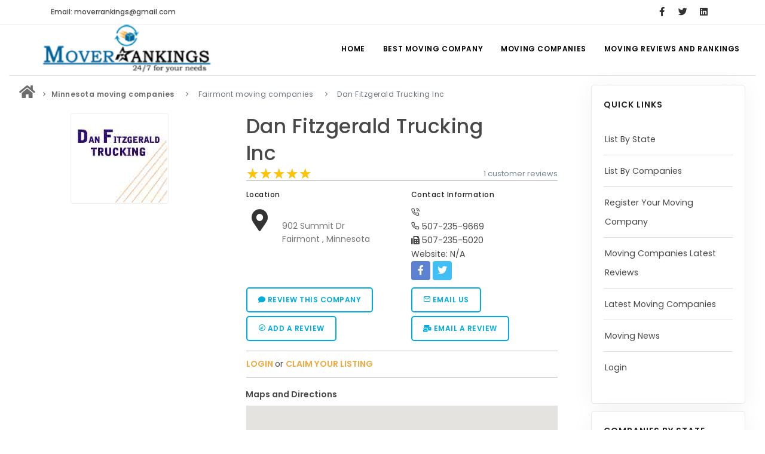

--- FILE ---
content_type: text/html; charset=utf-8
request_url: https://www.google.com/recaptcha/api2/anchor?ar=1&k=6LdQdQIaAAAAAJj9uSv92MyhCEHllGRM19dVVCiu&co=aHR0cHM6Ly93d3cubW92ZXJyYW5raW5ncy5jb206NDQz&hl=en&v=PoyoqOPhxBO7pBk68S4YbpHZ&size=normal&anchor-ms=20000&execute-ms=30000&cb=4izn2e1zt9ss
body_size: 49526
content:
<!DOCTYPE HTML><html dir="ltr" lang="en"><head><meta http-equiv="Content-Type" content="text/html; charset=UTF-8">
<meta http-equiv="X-UA-Compatible" content="IE=edge">
<title>reCAPTCHA</title>
<style type="text/css">
/* cyrillic-ext */
@font-face {
  font-family: 'Roboto';
  font-style: normal;
  font-weight: 400;
  font-stretch: 100%;
  src: url(//fonts.gstatic.com/s/roboto/v48/KFO7CnqEu92Fr1ME7kSn66aGLdTylUAMa3GUBHMdazTgWw.woff2) format('woff2');
  unicode-range: U+0460-052F, U+1C80-1C8A, U+20B4, U+2DE0-2DFF, U+A640-A69F, U+FE2E-FE2F;
}
/* cyrillic */
@font-face {
  font-family: 'Roboto';
  font-style: normal;
  font-weight: 400;
  font-stretch: 100%;
  src: url(//fonts.gstatic.com/s/roboto/v48/KFO7CnqEu92Fr1ME7kSn66aGLdTylUAMa3iUBHMdazTgWw.woff2) format('woff2');
  unicode-range: U+0301, U+0400-045F, U+0490-0491, U+04B0-04B1, U+2116;
}
/* greek-ext */
@font-face {
  font-family: 'Roboto';
  font-style: normal;
  font-weight: 400;
  font-stretch: 100%;
  src: url(//fonts.gstatic.com/s/roboto/v48/KFO7CnqEu92Fr1ME7kSn66aGLdTylUAMa3CUBHMdazTgWw.woff2) format('woff2');
  unicode-range: U+1F00-1FFF;
}
/* greek */
@font-face {
  font-family: 'Roboto';
  font-style: normal;
  font-weight: 400;
  font-stretch: 100%;
  src: url(//fonts.gstatic.com/s/roboto/v48/KFO7CnqEu92Fr1ME7kSn66aGLdTylUAMa3-UBHMdazTgWw.woff2) format('woff2');
  unicode-range: U+0370-0377, U+037A-037F, U+0384-038A, U+038C, U+038E-03A1, U+03A3-03FF;
}
/* math */
@font-face {
  font-family: 'Roboto';
  font-style: normal;
  font-weight: 400;
  font-stretch: 100%;
  src: url(//fonts.gstatic.com/s/roboto/v48/KFO7CnqEu92Fr1ME7kSn66aGLdTylUAMawCUBHMdazTgWw.woff2) format('woff2');
  unicode-range: U+0302-0303, U+0305, U+0307-0308, U+0310, U+0312, U+0315, U+031A, U+0326-0327, U+032C, U+032F-0330, U+0332-0333, U+0338, U+033A, U+0346, U+034D, U+0391-03A1, U+03A3-03A9, U+03B1-03C9, U+03D1, U+03D5-03D6, U+03F0-03F1, U+03F4-03F5, U+2016-2017, U+2034-2038, U+203C, U+2040, U+2043, U+2047, U+2050, U+2057, U+205F, U+2070-2071, U+2074-208E, U+2090-209C, U+20D0-20DC, U+20E1, U+20E5-20EF, U+2100-2112, U+2114-2115, U+2117-2121, U+2123-214F, U+2190, U+2192, U+2194-21AE, U+21B0-21E5, U+21F1-21F2, U+21F4-2211, U+2213-2214, U+2216-22FF, U+2308-230B, U+2310, U+2319, U+231C-2321, U+2336-237A, U+237C, U+2395, U+239B-23B7, U+23D0, U+23DC-23E1, U+2474-2475, U+25AF, U+25B3, U+25B7, U+25BD, U+25C1, U+25CA, U+25CC, U+25FB, U+266D-266F, U+27C0-27FF, U+2900-2AFF, U+2B0E-2B11, U+2B30-2B4C, U+2BFE, U+3030, U+FF5B, U+FF5D, U+1D400-1D7FF, U+1EE00-1EEFF;
}
/* symbols */
@font-face {
  font-family: 'Roboto';
  font-style: normal;
  font-weight: 400;
  font-stretch: 100%;
  src: url(//fonts.gstatic.com/s/roboto/v48/KFO7CnqEu92Fr1ME7kSn66aGLdTylUAMaxKUBHMdazTgWw.woff2) format('woff2');
  unicode-range: U+0001-000C, U+000E-001F, U+007F-009F, U+20DD-20E0, U+20E2-20E4, U+2150-218F, U+2190, U+2192, U+2194-2199, U+21AF, U+21E6-21F0, U+21F3, U+2218-2219, U+2299, U+22C4-22C6, U+2300-243F, U+2440-244A, U+2460-24FF, U+25A0-27BF, U+2800-28FF, U+2921-2922, U+2981, U+29BF, U+29EB, U+2B00-2BFF, U+4DC0-4DFF, U+FFF9-FFFB, U+10140-1018E, U+10190-1019C, U+101A0, U+101D0-101FD, U+102E0-102FB, U+10E60-10E7E, U+1D2C0-1D2D3, U+1D2E0-1D37F, U+1F000-1F0FF, U+1F100-1F1AD, U+1F1E6-1F1FF, U+1F30D-1F30F, U+1F315, U+1F31C, U+1F31E, U+1F320-1F32C, U+1F336, U+1F378, U+1F37D, U+1F382, U+1F393-1F39F, U+1F3A7-1F3A8, U+1F3AC-1F3AF, U+1F3C2, U+1F3C4-1F3C6, U+1F3CA-1F3CE, U+1F3D4-1F3E0, U+1F3ED, U+1F3F1-1F3F3, U+1F3F5-1F3F7, U+1F408, U+1F415, U+1F41F, U+1F426, U+1F43F, U+1F441-1F442, U+1F444, U+1F446-1F449, U+1F44C-1F44E, U+1F453, U+1F46A, U+1F47D, U+1F4A3, U+1F4B0, U+1F4B3, U+1F4B9, U+1F4BB, U+1F4BF, U+1F4C8-1F4CB, U+1F4D6, U+1F4DA, U+1F4DF, U+1F4E3-1F4E6, U+1F4EA-1F4ED, U+1F4F7, U+1F4F9-1F4FB, U+1F4FD-1F4FE, U+1F503, U+1F507-1F50B, U+1F50D, U+1F512-1F513, U+1F53E-1F54A, U+1F54F-1F5FA, U+1F610, U+1F650-1F67F, U+1F687, U+1F68D, U+1F691, U+1F694, U+1F698, U+1F6AD, U+1F6B2, U+1F6B9-1F6BA, U+1F6BC, U+1F6C6-1F6CF, U+1F6D3-1F6D7, U+1F6E0-1F6EA, U+1F6F0-1F6F3, U+1F6F7-1F6FC, U+1F700-1F7FF, U+1F800-1F80B, U+1F810-1F847, U+1F850-1F859, U+1F860-1F887, U+1F890-1F8AD, U+1F8B0-1F8BB, U+1F8C0-1F8C1, U+1F900-1F90B, U+1F93B, U+1F946, U+1F984, U+1F996, U+1F9E9, U+1FA00-1FA6F, U+1FA70-1FA7C, U+1FA80-1FA89, U+1FA8F-1FAC6, U+1FACE-1FADC, U+1FADF-1FAE9, U+1FAF0-1FAF8, U+1FB00-1FBFF;
}
/* vietnamese */
@font-face {
  font-family: 'Roboto';
  font-style: normal;
  font-weight: 400;
  font-stretch: 100%;
  src: url(//fonts.gstatic.com/s/roboto/v48/KFO7CnqEu92Fr1ME7kSn66aGLdTylUAMa3OUBHMdazTgWw.woff2) format('woff2');
  unicode-range: U+0102-0103, U+0110-0111, U+0128-0129, U+0168-0169, U+01A0-01A1, U+01AF-01B0, U+0300-0301, U+0303-0304, U+0308-0309, U+0323, U+0329, U+1EA0-1EF9, U+20AB;
}
/* latin-ext */
@font-face {
  font-family: 'Roboto';
  font-style: normal;
  font-weight: 400;
  font-stretch: 100%;
  src: url(//fonts.gstatic.com/s/roboto/v48/KFO7CnqEu92Fr1ME7kSn66aGLdTylUAMa3KUBHMdazTgWw.woff2) format('woff2');
  unicode-range: U+0100-02BA, U+02BD-02C5, U+02C7-02CC, U+02CE-02D7, U+02DD-02FF, U+0304, U+0308, U+0329, U+1D00-1DBF, U+1E00-1E9F, U+1EF2-1EFF, U+2020, U+20A0-20AB, U+20AD-20C0, U+2113, U+2C60-2C7F, U+A720-A7FF;
}
/* latin */
@font-face {
  font-family: 'Roboto';
  font-style: normal;
  font-weight: 400;
  font-stretch: 100%;
  src: url(//fonts.gstatic.com/s/roboto/v48/KFO7CnqEu92Fr1ME7kSn66aGLdTylUAMa3yUBHMdazQ.woff2) format('woff2');
  unicode-range: U+0000-00FF, U+0131, U+0152-0153, U+02BB-02BC, U+02C6, U+02DA, U+02DC, U+0304, U+0308, U+0329, U+2000-206F, U+20AC, U+2122, U+2191, U+2193, U+2212, U+2215, U+FEFF, U+FFFD;
}
/* cyrillic-ext */
@font-face {
  font-family: 'Roboto';
  font-style: normal;
  font-weight: 500;
  font-stretch: 100%;
  src: url(//fonts.gstatic.com/s/roboto/v48/KFO7CnqEu92Fr1ME7kSn66aGLdTylUAMa3GUBHMdazTgWw.woff2) format('woff2');
  unicode-range: U+0460-052F, U+1C80-1C8A, U+20B4, U+2DE0-2DFF, U+A640-A69F, U+FE2E-FE2F;
}
/* cyrillic */
@font-face {
  font-family: 'Roboto';
  font-style: normal;
  font-weight: 500;
  font-stretch: 100%;
  src: url(//fonts.gstatic.com/s/roboto/v48/KFO7CnqEu92Fr1ME7kSn66aGLdTylUAMa3iUBHMdazTgWw.woff2) format('woff2');
  unicode-range: U+0301, U+0400-045F, U+0490-0491, U+04B0-04B1, U+2116;
}
/* greek-ext */
@font-face {
  font-family: 'Roboto';
  font-style: normal;
  font-weight: 500;
  font-stretch: 100%;
  src: url(//fonts.gstatic.com/s/roboto/v48/KFO7CnqEu92Fr1ME7kSn66aGLdTylUAMa3CUBHMdazTgWw.woff2) format('woff2');
  unicode-range: U+1F00-1FFF;
}
/* greek */
@font-face {
  font-family: 'Roboto';
  font-style: normal;
  font-weight: 500;
  font-stretch: 100%;
  src: url(//fonts.gstatic.com/s/roboto/v48/KFO7CnqEu92Fr1ME7kSn66aGLdTylUAMa3-UBHMdazTgWw.woff2) format('woff2');
  unicode-range: U+0370-0377, U+037A-037F, U+0384-038A, U+038C, U+038E-03A1, U+03A3-03FF;
}
/* math */
@font-face {
  font-family: 'Roboto';
  font-style: normal;
  font-weight: 500;
  font-stretch: 100%;
  src: url(//fonts.gstatic.com/s/roboto/v48/KFO7CnqEu92Fr1ME7kSn66aGLdTylUAMawCUBHMdazTgWw.woff2) format('woff2');
  unicode-range: U+0302-0303, U+0305, U+0307-0308, U+0310, U+0312, U+0315, U+031A, U+0326-0327, U+032C, U+032F-0330, U+0332-0333, U+0338, U+033A, U+0346, U+034D, U+0391-03A1, U+03A3-03A9, U+03B1-03C9, U+03D1, U+03D5-03D6, U+03F0-03F1, U+03F4-03F5, U+2016-2017, U+2034-2038, U+203C, U+2040, U+2043, U+2047, U+2050, U+2057, U+205F, U+2070-2071, U+2074-208E, U+2090-209C, U+20D0-20DC, U+20E1, U+20E5-20EF, U+2100-2112, U+2114-2115, U+2117-2121, U+2123-214F, U+2190, U+2192, U+2194-21AE, U+21B0-21E5, U+21F1-21F2, U+21F4-2211, U+2213-2214, U+2216-22FF, U+2308-230B, U+2310, U+2319, U+231C-2321, U+2336-237A, U+237C, U+2395, U+239B-23B7, U+23D0, U+23DC-23E1, U+2474-2475, U+25AF, U+25B3, U+25B7, U+25BD, U+25C1, U+25CA, U+25CC, U+25FB, U+266D-266F, U+27C0-27FF, U+2900-2AFF, U+2B0E-2B11, U+2B30-2B4C, U+2BFE, U+3030, U+FF5B, U+FF5D, U+1D400-1D7FF, U+1EE00-1EEFF;
}
/* symbols */
@font-face {
  font-family: 'Roboto';
  font-style: normal;
  font-weight: 500;
  font-stretch: 100%;
  src: url(//fonts.gstatic.com/s/roboto/v48/KFO7CnqEu92Fr1ME7kSn66aGLdTylUAMaxKUBHMdazTgWw.woff2) format('woff2');
  unicode-range: U+0001-000C, U+000E-001F, U+007F-009F, U+20DD-20E0, U+20E2-20E4, U+2150-218F, U+2190, U+2192, U+2194-2199, U+21AF, U+21E6-21F0, U+21F3, U+2218-2219, U+2299, U+22C4-22C6, U+2300-243F, U+2440-244A, U+2460-24FF, U+25A0-27BF, U+2800-28FF, U+2921-2922, U+2981, U+29BF, U+29EB, U+2B00-2BFF, U+4DC0-4DFF, U+FFF9-FFFB, U+10140-1018E, U+10190-1019C, U+101A0, U+101D0-101FD, U+102E0-102FB, U+10E60-10E7E, U+1D2C0-1D2D3, U+1D2E0-1D37F, U+1F000-1F0FF, U+1F100-1F1AD, U+1F1E6-1F1FF, U+1F30D-1F30F, U+1F315, U+1F31C, U+1F31E, U+1F320-1F32C, U+1F336, U+1F378, U+1F37D, U+1F382, U+1F393-1F39F, U+1F3A7-1F3A8, U+1F3AC-1F3AF, U+1F3C2, U+1F3C4-1F3C6, U+1F3CA-1F3CE, U+1F3D4-1F3E0, U+1F3ED, U+1F3F1-1F3F3, U+1F3F5-1F3F7, U+1F408, U+1F415, U+1F41F, U+1F426, U+1F43F, U+1F441-1F442, U+1F444, U+1F446-1F449, U+1F44C-1F44E, U+1F453, U+1F46A, U+1F47D, U+1F4A3, U+1F4B0, U+1F4B3, U+1F4B9, U+1F4BB, U+1F4BF, U+1F4C8-1F4CB, U+1F4D6, U+1F4DA, U+1F4DF, U+1F4E3-1F4E6, U+1F4EA-1F4ED, U+1F4F7, U+1F4F9-1F4FB, U+1F4FD-1F4FE, U+1F503, U+1F507-1F50B, U+1F50D, U+1F512-1F513, U+1F53E-1F54A, U+1F54F-1F5FA, U+1F610, U+1F650-1F67F, U+1F687, U+1F68D, U+1F691, U+1F694, U+1F698, U+1F6AD, U+1F6B2, U+1F6B9-1F6BA, U+1F6BC, U+1F6C6-1F6CF, U+1F6D3-1F6D7, U+1F6E0-1F6EA, U+1F6F0-1F6F3, U+1F6F7-1F6FC, U+1F700-1F7FF, U+1F800-1F80B, U+1F810-1F847, U+1F850-1F859, U+1F860-1F887, U+1F890-1F8AD, U+1F8B0-1F8BB, U+1F8C0-1F8C1, U+1F900-1F90B, U+1F93B, U+1F946, U+1F984, U+1F996, U+1F9E9, U+1FA00-1FA6F, U+1FA70-1FA7C, U+1FA80-1FA89, U+1FA8F-1FAC6, U+1FACE-1FADC, U+1FADF-1FAE9, U+1FAF0-1FAF8, U+1FB00-1FBFF;
}
/* vietnamese */
@font-face {
  font-family: 'Roboto';
  font-style: normal;
  font-weight: 500;
  font-stretch: 100%;
  src: url(//fonts.gstatic.com/s/roboto/v48/KFO7CnqEu92Fr1ME7kSn66aGLdTylUAMa3OUBHMdazTgWw.woff2) format('woff2');
  unicode-range: U+0102-0103, U+0110-0111, U+0128-0129, U+0168-0169, U+01A0-01A1, U+01AF-01B0, U+0300-0301, U+0303-0304, U+0308-0309, U+0323, U+0329, U+1EA0-1EF9, U+20AB;
}
/* latin-ext */
@font-face {
  font-family: 'Roboto';
  font-style: normal;
  font-weight: 500;
  font-stretch: 100%;
  src: url(//fonts.gstatic.com/s/roboto/v48/KFO7CnqEu92Fr1ME7kSn66aGLdTylUAMa3KUBHMdazTgWw.woff2) format('woff2');
  unicode-range: U+0100-02BA, U+02BD-02C5, U+02C7-02CC, U+02CE-02D7, U+02DD-02FF, U+0304, U+0308, U+0329, U+1D00-1DBF, U+1E00-1E9F, U+1EF2-1EFF, U+2020, U+20A0-20AB, U+20AD-20C0, U+2113, U+2C60-2C7F, U+A720-A7FF;
}
/* latin */
@font-face {
  font-family: 'Roboto';
  font-style: normal;
  font-weight: 500;
  font-stretch: 100%;
  src: url(//fonts.gstatic.com/s/roboto/v48/KFO7CnqEu92Fr1ME7kSn66aGLdTylUAMa3yUBHMdazQ.woff2) format('woff2');
  unicode-range: U+0000-00FF, U+0131, U+0152-0153, U+02BB-02BC, U+02C6, U+02DA, U+02DC, U+0304, U+0308, U+0329, U+2000-206F, U+20AC, U+2122, U+2191, U+2193, U+2212, U+2215, U+FEFF, U+FFFD;
}
/* cyrillic-ext */
@font-face {
  font-family: 'Roboto';
  font-style: normal;
  font-weight: 900;
  font-stretch: 100%;
  src: url(//fonts.gstatic.com/s/roboto/v48/KFO7CnqEu92Fr1ME7kSn66aGLdTylUAMa3GUBHMdazTgWw.woff2) format('woff2');
  unicode-range: U+0460-052F, U+1C80-1C8A, U+20B4, U+2DE0-2DFF, U+A640-A69F, U+FE2E-FE2F;
}
/* cyrillic */
@font-face {
  font-family: 'Roboto';
  font-style: normal;
  font-weight: 900;
  font-stretch: 100%;
  src: url(//fonts.gstatic.com/s/roboto/v48/KFO7CnqEu92Fr1ME7kSn66aGLdTylUAMa3iUBHMdazTgWw.woff2) format('woff2');
  unicode-range: U+0301, U+0400-045F, U+0490-0491, U+04B0-04B1, U+2116;
}
/* greek-ext */
@font-face {
  font-family: 'Roboto';
  font-style: normal;
  font-weight: 900;
  font-stretch: 100%;
  src: url(//fonts.gstatic.com/s/roboto/v48/KFO7CnqEu92Fr1ME7kSn66aGLdTylUAMa3CUBHMdazTgWw.woff2) format('woff2');
  unicode-range: U+1F00-1FFF;
}
/* greek */
@font-face {
  font-family: 'Roboto';
  font-style: normal;
  font-weight: 900;
  font-stretch: 100%;
  src: url(//fonts.gstatic.com/s/roboto/v48/KFO7CnqEu92Fr1ME7kSn66aGLdTylUAMa3-UBHMdazTgWw.woff2) format('woff2');
  unicode-range: U+0370-0377, U+037A-037F, U+0384-038A, U+038C, U+038E-03A1, U+03A3-03FF;
}
/* math */
@font-face {
  font-family: 'Roboto';
  font-style: normal;
  font-weight: 900;
  font-stretch: 100%;
  src: url(//fonts.gstatic.com/s/roboto/v48/KFO7CnqEu92Fr1ME7kSn66aGLdTylUAMawCUBHMdazTgWw.woff2) format('woff2');
  unicode-range: U+0302-0303, U+0305, U+0307-0308, U+0310, U+0312, U+0315, U+031A, U+0326-0327, U+032C, U+032F-0330, U+0332-0333, U+0338, U+033A, U+0346, U+034D, U+0391-03A1, U+03A3-03A9, U+03B1-03C9, U+03D1, U+03D5-03D6, U+03F0-03F1, U+03F4-03F5, U+2016-2017, U+2034-2038, U+203C, U+2040, U+2043, U+2047, U+2050, U+2057, U+205F, U+2070-2071, U+2074-208E, U+2090-209C, U+20D0-20DC, U+20E1, U+20E5-20EF, U+2100-2112, U+2114-2115, U+2117-2121, U+2123-214F, U+2190, U+2192, U+2194-21AE, U+21B0-21E5, U+21F1-21F2, U+21F4-2211, U+2213-2214, U+2216-22FF, U+2308-230B, U+2310, U+2319, U+231C-2321, U+2336-237A, U+237C, U+2395, U+239B-23B7, U+23D0, U+23DC-23E1, U+2474-2475, U+25AF, U+25B3, U+25B7, U+25BD, U+25C1, U+25CA, U+25CC, U+25FB, U+266D-266F, U+27C0-27FF, U+2900-2AFF, U+2B0E-2B11, U+2B30-2B4C, U+2BFE, U+3030, U+FF5B, U+FF5D, U+1D400-1D7FF, U+1EE00-1EEFF;
}
/* symbols */
@font-face {
  font-family: 'Roboto';
  font-style: normal;
  font-weight: 900;
  font-stretch: 100%;
  src: url(//fonts.gstatic.com/s/roboto/v48/KFO7CnqEu92Fr1ME7kSn66aGLdTylUAMaxKUBHMdazTgWw.woff2) format('woff2');
  unicode-range: U+0001-000C, U+000E-001F, U+007F-009F, U+20DD-20E0, U+20E2-20E4, U+2150-218F, U+2190, U+2192, U+2194-2199, U+21AF, U+21E6-21F0, U+21F3, U+2218-2219, U+2299, U+22C4-22C6, U+2300-243F, U+2440-244A, U+2460-24FF, U+25A0-27BF, U+2800-28FF, U+2921-2922, U+2981, U+29BF, U+29EB, U+2B00-2BFF, U+4DC0-4DFF, U+FFF9-FFFB, U+10140-1018E, U+10190-1019C, U+101A0, U+101D0-101FD, U+102E0-102FB, U+10E60-10E7E, U+1D2C0-1D2D3, U+1D2E0-1D37F, U+1F000-1F0FF, U+1F100-1F1AD, U+1F1E6-1F1FF, U+1F30D-1F30F, U+1F315, U+1F31C, U+1F31E, U+1F320-1F32C, U+1F336, U+1F378, U+1F37D, U+1F382, U+1F393-1F39F, U+1F3A7-1F3A8, U+1F3AC-1F3AF, U+1F3C2, U+1F3C4-1F3C6, U+1F3CA-1F3CE, U+1F3D4-1F3E0, U+1F3ED, U+1F3F1-1F3F3, U+1F3F5-1F3F7, U+1F408, U+1F415, U+1F41F, U+1F426, U+1F43F, U+1F441-1F442, U+1F444, U+1F446-1F449, U+1F44C-1F44E, U+1F453, U+1F46A, U+1F47D, U+1F4A3, U+1F4B0, U+1F4B3, U+1F4B9, U+1F4BB, U+1F4BF, U+1F4C8-1F4CB, U+1F4D6, U+1F4DA, U+1F4DF, U+1F4E3-1F4E6, U+1F4EA-1F4ED, U+1F4F7, U+1F4F9-1F4FB, U+1F4FD-1F4FE, U+1F503, U+1F507-1F50B, U+1F50D, U+1F512-1F513, U+1F53E-1F54A, U+1F54F-1F5FA, U+1F610, U+1F650-1F67F, U+1F687, U+1F68D, U+1F691, U+1F694, U+1F698, U+1F6AD, U+1F6B2, U+1F6B9-1F6BA, U+1F6BC, U+1F6C6-1F6CF, U+1F6D3-1F6D7, U+1F6E0-1F6EA, U+1F6F0-1F6F3, U+1F6F7-1F6FC, U+1F700-1F7FF, U+1F800-1F80B, U+1F810-1F847, U+1F850-1F859, U+1F860-1F887, U+1F890-1F8AD, U+1F8B0-1F8BB, U+1F8C0-1F8C1, U+1F900-1F90B, U+1F93B, U+1F946, U+1F984, U+1F996, U+1F9E9, U+1FA00-1FA6F, U+1FA70-1FA7C, U+1FA80-1FA89, U+1FA8F-1FAC6, U+1FACE-1FADC, U+1FADF-1FAE9, U+1FAF0-1FAF8, U+1FB00-1FBFF;
}
/* vietnamese */
@font-face {
  font-family: 'Roboto';
  font-style: normal;
  font-weight: 900;
  font-stretch: 100%;
  src: url(//fonts.gstatic.com/s/roboto/v48/KFO7CnqEu92Fr1ME7kSn66aGLdTylUAMa3OUBHMdazTgWw.woff2) format('woff2');
  unicode-range: U+0102-0103, U+0110-0111, U+0128-0129, U+0168-0169, U+01A0-01A1, U+01AF-01B0, U+0300-0301, U+0303-0304, U+0308-0309, U+0323, U+0329, U+1EA0-1EF9, U+20AB;
}
/* latin-ext */
@font-face {
  font-family: 'Roboto';
  font-style: normal;
  font-weight: 900;
  font-stretch: 100%;
  src: url(//fonts.gstatic.com/s/roboto/v48/KFO7CnqEu92Fr1ME7kSn66aGLdTylUAMa3KUBHMdazTgWw.woff2) format('woff2');
  unicode-range: U+0100-02BA, U+02BD-02C5, U+02C7-02CC, U+02CE-02D7, U+02DD-02FF, U+0304, U+0308, U+0329, U+1D00-1DBF, U+1E00-1E9F, U+1EF2-1EFF, U+2020, U+20A0-20AB, U+20AD-20C0, U+2113, U+2C60-2C7F, U+A720-A7FF;
}
/* latin */
@font-face {
  font-family: 'Roboto';
  font-style: normal;
  font-weight: 900;
  font-stretch: 100%;
  src: url(//fonts.gstatic.com/s/roboto/v48/KFO7CnqEu92Fr1ME7kSn66aGLdTylUAMa3yUBHMdazQ.woff2) format('woff2');
  unicode-range: U+0000-00FF, U+0131, U+0152-0153, U+02BB-02BC, U+02C6, U+02DA, U+02DC, U+0304, U+0308, U+0329, U+2000-206F, U+20AC, U+2122, U+2191, U+2193, U+2212, U+2215, U+FEFF, U+FFFD;
}

</style>
<link rel="stylesheet" type="text/css" href="https://www.gstatic.com/recaptcha/releases/PoyoqOPhxBO7pBk68S4YbpHZ/styles__ltr.css">
<script nonce="yeJyqe_YfhNjO6ljWcqkdA" type="text/javascript">window['__recaptcha_api'] = 'https://www.google.com/recaptcha/api2/';</script>
<script type="text/javascript" src="https://www.gstatic.com/recaptcha/releases/PoyoqOPhxBO7pBk68S4YbpHZ/recaptcha__en.js" nonce="yeJyqe_YfhNjO6ljWcqkdA">
      
    </script></head>
<body><div id="rc-anchor-alert" class="rc-anchor-alert"></div>
<input type="hidden" id="recaptcha-token" value="[base64]">
<script type="text/javascript" nonce="yeJyqe_YfhNjO6ljWcqkdA">
      recaptcha.anchor.Main.init("[\x22ainput\x22,[\x22bgdata\x22,\x22\x22,\[base64]/[base64]/[base64]/[base64]/[base64]/[base64]/[base64]/[base64]/[base64]/[base64]\\u003d\x22,\[base64]\x22,\[base64]/DlMK5BnAPw53CpMOUw5knXg9dY2/ClTJAw77CnMKPZWzClnVyBwrDtWjDgMKdMQ9yKVjDpXpsw7wgwrzCmsONwqfDuWTDrcKgNMOnw7TCtiA/wr/Ck17DuVAzeEnDsTFFwrMWFMONw70gw558wqgtw5cow65GNcKZw7waw7fDuSUzMxLCi8KWScO4PcOPw74JJcO7Qz/Cv1UHwrfCjjvDkGx9wqcKw48VDD8nEwzDpQ7DmsOYFMOQQxfDr8KYw5VjMDhIw7PCisK1RSzDhzNgw7rDqcKiwovCgsKIV8KTc2VTWQZWwqgcwrJTw45pwobCp2LDo1nDmDJtw4/Dvms4w4pMV0xTw4fCvi7DuMK/Ny5dAnLDkWPCh8KqKlrCvMO/w4RGEBwfwrwlRcK2HMKUwqdIw6YhcMO0YcK8wq1Awr3Cn0nCmsKuwrIAUMK/w4FqfmHCnkheNsOCfMOEBsO8dcKvZ1TDrzjDn27DmH3DohbDnsO1w7h0woRIwobCiMK9w7nChFNOw5QeM8K9wpzDmsKLwpnCmxwfeMKeVsKFw5sqLT/Dq8OYwoYoL8KMXMOjHlXDhMKvw5Z4GEJLXz3CixnDuMKkAgzDpFZPw5zClDbDqzvDl8K5MXbDuG7CpcOuV0URwqM5w5E9TMOVbFJEw7/Ct3PCnsKaOXbCnkrCthBiwqnDgUbCs8OjwovCkihfRMKER8K3w79SSsKsw7MjacKPwo/CmBNhYBI9GEHDjQJ7woQiTUIeSyMkw50Owo/DtxFnJ8OeZD/Dnz3CnGPDqcKSYcKPw7RBVRwEwqQbf3klRsOwRXMlwrXDuzBtwpdtV8KHAS0wAcOpw6vDksOOwrDDkMONZsOxwroYTcK+w4HDpsOjwrHDtVkBaSDDsEkSwqXCjW3DjQo3wpYVIMO/[base64]/wrnDqcOiDzTDqCLDhcOiasOWwrvDk8KaQ2zDsEfDpypswo7CgMOeNMKpdR53fV/Dp8O9ZMODHcKvO0HCmcKhecKYbQnDmxnDt8O/HMK2woJkwo7Cq8ORw4rDkilQCUHDhV8Bw6LCn8KIV8KVwrLDtRjCl8KIwp/DjMKnG1fCl8Obcm8Fw7scKlvCv8Opw43DpcOlB0NwwrkOw5bDnXt7w6sLWVrCoCN/wpvDsmvDvkbDncKkYjnDvcODwoDDtcKfw4oKbjVNw4UHCMOsQ8KDAlzCmMK8wrDDrMOOZMOSw78FXcOHwofCk8K3w7czEMKLXsOGfiXCq8OIwpIhwpFVwobDgFjCpMOFw6zCvg7DksKswofDvMK+D8O/FGJMw7HDnU4oasKIwrDDicKEw4/CgcKGSsK2w4zDucKkLsO5wpTCssK/[base64]/CiE94FBADw6FkRw3CpMKHJFtNM1Vow6R9w7DCucOBABjCt8OPOGXDjMOJw4vCqHvCpMKae8KtSMKawpFJwrITw5nDnDXCnF7Cj8Kww5VOck1bH8KlwozDulzDu8KRLhjDl0AawpvClsOGwo4zwpvCpsOhwrDDpSrDukwreW/ChzMzL8KidsOlw5E9f8KsdMOBM04Bw7PChsODTDrCp8KpwpMlelrDv8ODw6B3wqc8B8OtL8KqMjfCj35CPcKtw7rDoitQaMO7EsKvw6YdUsONwpUsIFwkwpkQBEjCmcOUw75BTTXDtFpmHzzDvB4LKMOcwqXCgiAQw63Do8Kiw4sjGcKIw4/DjcOiOcOjw5HDpRfDqRI9TMKawp0xw6Z2EMKXwr06TsKzw7fCtVlaPDbDghs5Yl9Nw4nDv1TClcK1w63Dm3p/LMKpWyzCtlHDmg7Dhy/[base64]/CsMOMw6fCtsO7CsK2R3/DrMK3CWxXw43CmiXClsKPI8KUwoF/wobCisOYw5gvw7LCjmI/YcOfw4QdUFcvazgiEXpvB8Oww54GbTnDsxzCqBsIRDjDnsOYwppQZFg1woY7b2tABTdXw4l+w60owoYywrXCoSXClEHCqBXCkz7DvFc4Ez0oWHjCpwxmN8OewqrDgV7CqMKOdsKoGcOcw43Dq8KMaMKZw658wrnDlSnCo8OGdjATEho6wrwyGwAew7krwrt/GsKoE8OYwqclEFDCkQ/DvkbCnsOrwpVTPj9WwonDt8K5aMO2A8KbwpDCjMKoWVRYMCvCv3/CkcKeQcODc8O1C0/DscKBYcOdbcKvN8OLw6PDpSXDgEIvWcOBwrXCrgnDtC0ywoHDrMKjw4LDqsK+JHjCiMKQwrwKw53Cr8KVw7TDkkTClMK/wpHDphDCicOkw6bDm1zDoMKycj/CgcK4wqTDtHPDsCHDlSBww7JdTsOAU8OMwqjCmkXChsOow69dHcK6wqTCscK+Zk4Owq7DmVjCncKuw7pXwrIWMcKADsKfAMOLPSoYwogmDcKZwq/[base64]/[base64]/[base64]/Ckw0YNMKdw5XDhXkGGMONXFXDr8OXw5HDqsK8OcO5fcOZwqHCuzHDhg9sEB7DusKeLsOzw6rCpkHDmMKaw4tFw6bCvVfCjkrDvsOTbsOcw6MaUcOgw7LDisOzw6JRw7nDp0XCuC5OTGwzEiRBWcO1Ll/DkyHDs8KRwqTDqsOFw54Hw7XCmydzwqd8wrzDs8KQdUsAGsKkScO7QsOPwp/DiMOBw6XCpCfDhxJnMMKjCsKkc8K2EcOXw6vDgmk1wpDCrHFXwqI3w7cCw7LDusKmwrLDo17Cog3DusKBLxfDqA/Cn8ORA3h7w4tGwoXDosKXw6J8GCXCi8OlGkFTFUEbDcKhwqxLwqRdc20ew5cBw5zDtcKQwobDqsOMwrw7TsKrw6QCw6nDjMOew7FLasO0RQnDncOJwowZG8Ksw7DCiMO4a8Kdw6xQw71Xw5BBwqXDhMOFw4Iaw43Djl3Ds1wNw4LDj2/ClU9NeGbDpX/DpsOyw7TCn3PCnsKLw7PCo0PDsMOYfsKIw7PCl8O1eDtLwqLDncOnemjDjCB2w5rDny4/[base64]/X8OVKsO6JsOrw7/[base64]/DsBs8w5wZw4xvF8KLw5hOesKZQsKPwoo5w7gIfQ9Ww63DsEFFwpV3BsOzw7YywprDlQ7CvS8mesO+w4FKwq9PRMKcwrLDvyvDgSTClcKVwqXDkXRNXxxcwrPCrTM2w7XDmznCuknCs1ELw799dMKNw58BwoZrw6AcMsKJw4/ClsKyw45Ccn7DgsKvJwsnXMKnccO6dyTDqMOLdMKVMgEoI8KTSXzCvsOHw5zDk8K3PyjDjMOXwpbDncK2Oks6wqPCo1DCtHE9w6MECMK1w5MSwrgVTMKzw5bCqCLCvFk4wp/Cs8OWGjDDqsKywpZxKMO0HDHCkhHDsMO+w7XChQbDgMOPAxLDmTrCmk43Q8OVw7gbw7Bnw7gtwo0gwrA4RCNaDGYQKcKew4DCjcOueQ3Doz3Ck8OSwoJXwq/DkMOwLRvCpyNaccOEfsOeFhXCr3kpZ8KwcAzCvRTDoEJDw59BIQzCsh16wqlqXCPDpzfCt8KIfUnDm2jCpzPDnsOfKUMFPWo/wqFnwoAqwpFYaANFw7TCrMK0w47DqT0VwqIxwp3Dh8O6w7Erw5jDjcOCcWAJwpNXaT1hwqnCiitjc8O/w7bCllFMdlTCr0pfw5DCi0FWw5HCp8O1YHVMcSvDpwXCvRIRaRN8w55iw4EBLsOOwpPClsOpHggLwolVAQ/CrcO8w6wBw7pww5nCj3TCjcOuFyPCqD1qWsOjY1/DlikFfcOtw79kK0NmQcKuw5FPIMKKYsOINkFxMnrCisO9RsOjYlTCrcODPxfCkx/CnhsKw7XDh2UmZMOcwq7DklQqBgwSw7bDlMO0eVY1O8OOFsO2w4HCpm3Dn8OoLMOtw6cdw5bDuMKiw4XComnDhwXDlcO6w6jCm3bCunHCucKCw7gbw7pPwqFuVgttw4nDp8Kow7YWwqPDisKQcsKwwpJAIsKCw79NGULCvWFSwq5Cw40Fw7Qiw5HChsO0OBPDr1/CuyPCoxfCmMKDw5fCmsKPT8O4I8KYf2lgw4Iww5PCgmDDusOpK8O0w61Yw7vCnwlWNjvDjBDCuCFgwoDDpykmLw7DusK6FDoWw7JPeMOaAVvCuGJWd8OBw5UPw4PDu8KFcDzDlMKqwolOAsOed0/DvgBDw4Bbw55GOmoAw6jDv8O9w5UNDWR5CxrCp8K5b8KTfMO6wqxBaiVFwqIww7HDlGcXw6zDi8KeDMOSAsKAGsOaWQXCozdqY07Cv8KZwr81QcODw4DDs8OmMkLClyTDucOHD8K6w5MUwp/[base64]/[base64]/DvBXDmMOpMcKCw7rCl2/DsW/CsmzCon9jwpc9FcKlw57CvMKpwpsiwpvDsMK7MC1zw6FAasOhZDt8wok5wrnDnHF2SXjCix3Cr8KXw65gfsOpwrI0w7Agw6fDn8KAEXBZwq3CjWIPUMKTOcKgbsOFwprChU0LbcKhwobCkMKuElNSw4/DsMOOwrdtQcOtw7fClBUbcXvDiwrDicO8w4wuwpfDjsOCwrLDu0PCr07DoBLCl8Oiw7Jawrl3RsORw7FhVi9uacOleDRIY8KnwqRww5vCmlHDqU3Dml/Dp8KLwrXDvVfDrcKMw7nDt0TDj8Ohw5jCniM9wpAkw61hw4FJU14wMcKPw4MjwobDicOIw7XDgcKpeyrCocKeSjc8e8KZdsO2UMKXwp10CMKSwok9EwPDtcKywq/CnGN8wrHDpAjDqiPCrQ47DUBDwq7Cvn3CksKkfsK4wo0TBMO5NcOPwpzDg0NBFkIJKMKFwqw9woFrwpR/w6LDhkDCsMKzw4Zxw5jChkBLwokncMOXGxnCosKpw6zDlAzDmMO/wpDCuQYkwo9pwogjwox0w7c0D8OfAxjDpUfCvMOCP1XCrcK/[base64]/[base64]/[base64]/DtA/CkwANw4o/[base64]/w6vDsj3CpUPCv8K9w5TCo8KTF2jDhDnChBfDosKOGsKbUldBKkMdw5TCpSNDwr3DusOwYMKyw4zDiHo/w5ZXWcOkw7UIAm8SJy3CjULCt3tuesOPw6BZd8OUwoM/QQfCtHUXw6jDhcKUKsKlccKUe8OtwqfDmsO+w71zw4N9b8OPLBLDgk1ow5jDrDHDqQs+w4IBB8OKwpFiwrfDhMOkwqcDfTMgwoTCgMO8RknCj8K1YcKGw5c/w58PBsOKAsOIB8Kgw6QgXcOpCjPCt3MYYVslw4DDllgowozDhMKUUsKjSMOrwoPDlsOCFjfDi8O6I3g5w73CocOmK8KzFXHDi8KaRC3CusODwpFiw4tnwpbDgcKQVk92LsODe1zCvnJ0A8KRNQPCrMKIw79UZjHCi3PCtXzChw/Dtz4lw49aw5fCj0vCowpHUcOtcywBwrPCtcKsHn/[base64]/w5kIwroQw7UHwq5lwp7CvDjDhENxOl1+bi7DvMOnXcORIHPCusK2w5BCOwc3KsOCwpIlI1Edwp53EMKHwo0TBCbCtUfCnsOCw6FcbcKtCsOjwqTCrMK6wo8xOcKrdcORPMK6w5MqAcOSEwR4NcK1MxPClsO9w6tYTMK/[base64]/C8KswrIzw7bDqMKnw5bCi8KcdsKiXjlSTMK0LS/[base64]/[base64]/w6MDbypzwqtXw5fDqnBpecOGw5nDusOcBsKvw4VgwqlOwrl6wqN3NR1Vwo/CpsO8CC/CrTdZZcOzSsKsbcKcw7pSOljDnsOjw7rCnMKYw7rCkwTCuhbDrSHDujLCuRTCmsKOwoDCsEnDhUNlWMOIwqPDoDDDtWTDmkgkw6gSwr/Du8K3w6LDrCJxWMOtw7XCgcKWecOVwpzDs8KKw5PCkgdxw49VwoZGw5V5wq/Cgx1vw6p1KULDvMO6ChXDrV7DusOZOsOxw41Rw7oHPsOmwq/DoMOWTXbDrCUqMg7DoD0FwpkSw4HCgWgAJlDCp0g1LsKtTn5Bw7hKVBJ3wqTDqsKOAVF+wo1Jwpxow4Y5ZMK1d8O7wofCmsKtw6/DtsKgw7ViwqnCmyl4wo/DiyXCn8KpKwbCi2/DqcOuIsO2AAoZw5cCw7xRIUjDlC9Owr0/w49dP3M7UMOiDMOISMKGMMO9w6dJw43Ck8O8C13CgSJOwqpRCcKtw6TDilhDe2jDoV3DoGlyw6rCpz0AS8OzERbCg0/CqhZ/WDTDp8KXw4NXaMOoEcKlwo0mwqQUwpc1F2RpwobDjsKUwoHCrkVmwrbDjEkqFxNvJMOQwoPCmWbCrhU5wrPDrwI/R0EEHcOMP0rCo8K7wrfDpsKcSX/DvANAEMKLwqt7RnjCn8O0woQTDE8wbsOXw5vDh2zDhcOwwrdbPwXDhWZ0w5wLwrJiAcK0MS/DqQHDhcOrwo5kw4gMBj7Cs8KAW23Do8OMwqrCkcKsRRZ/EcKkwpjDkiQgV0YzwqUPBinDpDXCmmNzXcOnw6Etw6LCujfDhXHCpSfDtXXClRHDhcKWe8K2OAsww485GRo3w6Yowr0/JcKVbS0QV0UjPTUJwoPCsmvDiQzClMOcw7oRwoENw5rDv8Kqw75YccOIwofDhcOKCyTChErCv8K0wroXwrEOw4AqD1rCs0h7wqMKVzvCmcOtAMOWe2nDsE4hOcKQwrtkaCUsFsOFw67Cu3Upw4zDs8Kiw4zDpMOvRB9WT8K5wo7Cm8OvdQ/CjMOEw6nCtiXCj8O8wrvCnsKPw69SPBbCnsKaG8OWXzzCgcKfwp/[base64]/OsKiw6VeVTVDw71jwofDqcOUb8OnWxbCl8OPw5VfwqbDkcKnd8KKw5bDqMOUwrwEw6zChcOmAhrDsk11wrXDisOHd0xacMODHBzDmsKowp1Rw6TDusOmwpYwwprDtG8Iw75NwrU/wrQ2bz3CmTjCjGDChA/[base64]/DpnVuwo7Djhpnw5vCqWErwqQIw5UuwrsQw59Rw449a8KYwpzDpw/CkcOiJcKsTcKowqXCkzVYWWsPCcKaw6zCrsO8GsKEwptlwpsBBylowr3Cl3Uww7jCmQZtw7nCvXxVw5MSw4vDiU8Jw4wAw6bCn8KiaW7DvANNQcOXUMKOw4fCk8KRaBsuHcOTw5nCmgTDpcKVw7vDtsOIPcKUJD0WaT8aw6bCgk1mw6fDs8KJwpxowoMbwqbClA/CqsOjYcK1wo5Ye2IGJcOUwoc/[base64]/DhxlcS8OkAX4Xw6DClSbCusOGE2HCrVpiw45Sw7fCs8KOwoDCuMKPTyDCoHPCmcKWw6jCtsOjZsO7w4gYwq7CrsKPDUIpby8VTcKnwo/CmmXDrHHCgwJvwqQMwqnCrMOmJ8KZKCXDqHMzW8OnwpbChUlrAFUswpbCmBJcwoRGZVvDliTCr0czPcKow4fDocKnw4Q2X0HDosOlw53CicOlNcKPccO5YsOiw4vDrGfCv2fDjcOgS8KzCC/DrHVCCcKLwoViPMKjwqMqDcOsw69+wpAKN8O4w7/[base64]/DtsO9w4Nqw4/Cp8K+wpfDn8KUHErCjSx9w7/[base64]/CscOTwo/DkS/DucKNw4LDosKLcmHChk85aMOvwqrDisKxwq1UCRsaDBzCsQJrwo3ClmI7w7jCnMOUw5bCn8OtwqzDnUzDkMO4w4fDpHTCkF3CjsKQUDpWwqFDcmvCp8K/w5PCsVjDpG3DucOmJzhLwroaw7IZWiwvc25gXQRfLcKNO8OiTsKPw5PCugfCs8O9w5N+cjddJAzCl1Iuw43Ck8O2w5zCmlRhwpbDmC5hw4fChhspwqAgZMOZw7ZrNMOpw5Aocnkcw7/DsTdvIXNyT8KRw4FodiYUP8KBbz7DssKrK2nCvMKNE8OBPljDpMKMw6daCMKZw61YwpvDoGt+w6fCt2XCl17CncKbw5HDmwNOMcO2w7EndAPCkMKYGUg/w6VUK8KQVHlAZsO4wqVFesKtw53DrgzCtMKswqAQw6FkAcO/[base64]/[base64]/[base64]/[base64]/w7DDvF8tM8OjZMKoHzzDr8KAayzCpcKzw6wFwochGzHCoMO+wqELUMO7woYDdsORD8OICMOoPwZiw5E9wrVKw4TDrV/DhjnChMOtwq3CqMKHFMKBw5TCuDTDu8KcbMOSdU4pOx4HfsKxwq/CgSUbw6zDm1/[base64]/DkcKNwpkkw5jDjx4Lw5Mvw7/CqhDCsMOaw6TCrcOvWsOpXsO2NcO8FcOfw6cGUsOXw6rDv3NDe8OcNsKPRMKdMMOlLy7CiMKawoMOcBjCiSDDt8Opw6fCjyEBwoFowp3DiDrCuH4cwpDCsMKSwqTCgXMlw61NMcOnbMOVw4FID8K/D0RFw7vCpgXDmMKiwrA+fMO9O3xnwocowqYUDj/[base64]/Dki59wrM2aMKfwpvCi3bDiMKWw4VYwolWw600w7ccw67CocKhw53CocKYcsKMw6Jnw7LCkj4qcMO7OMKvw7LCtMKiwoHDvsKIZsKFw5XDuylMwrZ6wpRIWzzDkVrDojdJVBYow79xN8KkM8KBw5FqPcKXdcO/YQYPw57DtMKZw5XDrAnDvw/DuFtzw4t0wrJnwqHCtypWwoHCtj0pC8K5wphzwojCq8KGwp8qwqJzfsK0AW7CmTJ9FMKoMhEPwq7ChMOZQcO8Mnovw5F/esK2d8OFw7Y7wqPCmMOYUnYuw6kww7rChwbClMOqb8OCGzzDtcO0wqVJw7kyw4jDkiDDok9swpw/[base64]/Dt8Knw4YQThfDpsOvw4hhXsO/ag/[base64]/DrsOUwoDCtsKowprCv8KewobDiwQqwq3CtS7CtMKEwpk4elLDu8KAwo7DvsK+wr9EwonDskwoTH/DjRbCoUkWbXjDuT4qwqXCniElNsOkB2FreMKewobDisOIw43Dp089b8OlEsKSA8OjwoBzN8KPWMKgwp3DlVnCicKMwoRAwpLChhMYLljCrMOfwptYRnstw7giw6ooZsOHwofCrGhKwqE9ODXCqcO9w6pyw7XDpMK1e8KwS3VMDiVeXsKJwpnDksK/HAZIwrpCwozDjMOOwowdw4zDpX4FwovCpCjCi3rCt8KhwoVUwrzClcKcwrYGw4XDisOUw7XDmcOvSsO0MEfDsWEDwrrCtsK/wqVjwrjDosOFw7IgHzrCvcOTw5MUw7dIwovCsChtw4wywqvDumBZwplcD3/CmcKzw70MdVADwrDClsOYNV4TEMKew5EVw6J/aisAasKSwqEDMmhYbwkawpV+VcOvw4hywr1rw63CpcKGw59tP8KtTUnDusOow6LCjsKhw7FpL8OxcMO/w4HCgh9QGcKowqvDrsKPwrcxwonDhwcuZMOlV04XM8OtwpISEMOKQMOOGHDDpmp8G8KwVm/DtMKwEwrChMK2w6DDvMKsMcOBwoPDq0/CnMOyw53DojjDkG7CrMOUGsKzw4YxVzN6wo8OIwMaw5nCm8KXwofDisK4w4/CmMKfwqJQYcOcw7zCicOnwq04TTfChCY4E30Kw4Arwp5Iwq/[base64]/[base64]/[base64]/CjHfClMO6w6sOGUvClzY1w5/CrnnCosKPcsKDcsKbdj7Cg8KmbVzDr2sYdcKeUsO9w4Qfw4sbMDRKw4tJw7QVY8K0FMKBwqd+DMO+woHDv8KLGyVmwrhlw43Dpg5Tw7TDscO3Ch/[base64]/CnHzDo8Kiw4JcBUEzw6PCiMKow6HCgMKACSssw50Iw4V1XyZaR8KVU1zDncKww63CtcKgwrTDlcO9wpbCny/DlMOOEDHChQAPHm9pwoPDjMOGDMK9BMKJDT/DtMKQw78hXMK8Ck1oS8KYfsKkQi7DmmnCkMODwpDDq8OLf8Oiw5rDmsKyw7jDtGYXw55ew6A+bGEVQQdCwqDDhF3Cm0TCqCfDjhbCsk3DnCrDucOQw7MNDWrCgEpBG8O/wpU/wrHDscK9wpZ7w6AzBcOTO8KQwpRUBMKSwpTDvcK0w7NNw7RYw5BtwrZhG8OvwpxkDB/DvQRvw4LCs1/Cn8KqwqhpDlPCn2VGwrVdw6AJKMOqM8K/[base64]/w4PCijfDsMKaw7ZzPMKUIcKCfMOPF2nDh8O6dwpAdFgsw6dcwprDnMOXwoUaw77CsRkXw7TCoMKCwq3DiMOfwp7CuMKvJcOcSsK4U2chUsOdLMK/BcKhw50NwqllQg0AXcK8w5gdXcOpw6rDv8O9w7cpIy7Cn8OlP8Owwq7DnmTDmDgqwr47wqZAwpAjD8O2HsKywrAUb3jDp1vCjljCvcOmexdnQzEQw7nDgV1lM8KtwpZbwrQ3woLDlwXDh8OsLsKeZcObeMOHwqkyw5sMcEI/FWI/w4IQwqFDwqAceiLCksO0V8OawotswpvCpsOmwrHCvDsXwrnCucKte8KxwqXCocOsOHXClgfCqMKdwr/DqcOLcMOUAhbCkMKiwprCgVzCmsOwFinCjsKNNmEYw7V2w4fDpnbDkUrDgcK3w5g8AEfDlknDksO+ZsKFSMK2RMO/aXPCmjhIw4FsW8OjRxRVbVMawoXCncKeCWTDgMOkwrjDt8OKW0IoeS/DrsOOQcOEfQMnHmduwpvCghZWw6fDuMOyKSMaw6jCs8KHwoxsw7kHw6TCmmZBw7QJEjwVw7fDq8Kvw5bCpyHDm0xyaMKUDsOZwqLDkMKyw7EdF1hFRAJJQ8OMR8KXbsOkCVrCksKDZMK7d8KjwpjDgT7CqQEzP2I/w4jDtcOOFBLDkMK5LUHDqsOjTAbChDHDnmjDlAfCvMKqw4l5w4/Cu2FKa0rDjMOEJ8KBwrJzdFnCkMK5FTguwrgqPyUBFUArwonCv8Omw5R2wobCgMOaRcO5AMKsChfDk8KrJsOiRMO/w7JtBSPChcOGR8ORCMKbw7F/EAklwobCrRNwHsO0wo/Ci8Kgwq4vwrbClm9/XmJFaMKOGsKww5xPwrlRasKYbHdSw5rCi1PDgybCgcOjwrDCh8KGwpYow7JbOsOjw6/ClsKjXUfCtQtJwqnDs1Jfw74SZsO3VMOjBQQPwphSfcO+wpLCp8KhN8OkfsKkwq11aEfCksK8FMKERcO3B3cxwqlnw7o7S8KnwofCqcOiwr5UJMKkRiQow4oTw5XCqnzCrMKdw5sXwoDDqcKXcMKvDMKOSSFpwqcRB2zDicOfIBJQw5/ClsKYIcOqCEjDsGzCnQJUbcKOVsK6f8KkAcKIVMOPJsO3w7bDk0/CtW3DmMKPPkLCjUTDpsKsc8KAwrXDqMO0w5cww5rCg2sFNVPCpMOMw57DsRbCj8K0wolOd8O7EsOOFcKjw7Nkwp7DkUHCrwfCjXPCnVjDjgnDpMKkwo4sw4fDjsOawpASw6kVwoscw4VWw5vCnsKXLCLDoTDCvQXCgsOIJsOqQsKDOsOJaMOBMMKfNwh7Yw/CgsKDLMOfwqlSPx8uGsOWwqheBsOGOsOcFsKawpXDiMOtwrQuesO5AiTCsmHCok7CrzzCj0hfwoQtR2wzScKqwrnDok/DljEQwpPCqULDm8ONdMKcwrQpwrjDqcK5wpYowqXCiMKSw7RHwpJKwoTDi8OCw6/DjDzCnTrCiMO/V37ClcKrMsOCwpfDrH7Dv8KOw6JpUcKTwrIkM8OCKMKHwpBJcMKGw6XDl8KtUi7ClSvDpwYzwq4uC1RhDiPDt3rCnsOoLgl0w6JJwrl0w7PDoMKaw5c9CMKdw4RwwrQEwr/CmhHDv0DCqcK2w6PDgnTCjsOewojCiC7CmMOlE8K4PxjClDTCll/CtMONMmlWwqrDtMOow4paWAFqwpfDskHDssKsVwPCtMO6w4DCuMKmwrXCoMO1w64Rw7/DvWTCmCHCq0XDs8K8azHDjcK/JsKqT8O6E2ZWw4HCtWnDkAgTw6zCvcOkwod3CMK7BS5tX8Ovw58Tw6TCnsOTJ8KhRzhDw6XDjVPDuHo2CgnCj8OjwowxwoNJwp/[base64]/[base64]/DmsOxwrVdJsKRwowVOMKAUQpYw6zCnMOjwo3DjBU4UwlcTsKtwrLDqThBw51HUMOrw7t9TMKwwqnDhmdRw5gewqJgwqIWwpDCsUnDn8KRKD7Cj3nDncOOEErCgsKxOh3Co8KwWEMJw4jCvXvDv8OIb8KSXRnCscKuw6TCtMK5wrTDuEAHYiVHZcK2BnUJwrV/XMO/wp5vdF5Ow63CnDUzCi9xwqnDoMOyJcOHw7Ruw7Nrw4R7wp7Dv3JrDW5VKBtcG0/ChcO1QjEuHE/DrkzDqRzDjcKKEgBsFG90bcKjwrLCn2hfNkNvw7LDr8K9DMO7w6FXdMObJgULKXTDv8KFAjvDlj93WsKOw4HCscKUFcKoDcOFBRPDjMO7w4TDqQHDtTloEcK/w7jDlsOdw79vw74sw6PChGfDsj5cPsOswrrDiMOVPRRiRcK3w6VTwrHDn1bCpMK+eE8Kw4gSwpBma8KiaAccTcOPf8ODw5XCtjNrwp9awo7ChUIiwoxlw43DpcK3PcKtw6DDsW9Iw6VNKxJ8w7DDucKVw4rDuMK/fW/DimXCs8KBRiQMFyXDgcKhI8OZDghpOFgNF2TCpcOMGHMWNXVtwqrDjH7DpcKtw7Zcw6HDu2AXwrQcwqxZQn3Dr8O6JcOMwo3CoMKEacOqWcOBCjVLYjR5MhpvwpzCgHHCqVIlGA/DmsKtZ0fDlsKGeTTClQE4UcKYSRHCmcOXwqfDvx5LecKRR8O2woMIworCl8OBY2ItwrbCpsKwwqwtdT3CkMKtw5MQwprCq8O/H8OkVxJHwr7DpMO6w5Vcw4LCt1nDuQ0JecKKwrI6WEwcHMKBdMOpwojCjsOdw63DuMKqw5hEwoLCjcOWLMOfBMONf0HCosO/wrMfwospwpohXy3ChDXCjApbOcOONWbDh8ObLcOdHSrClMOyDMOveVvDoMOSZAPDvBfCqsOiFMOsMTHDh8KoPm0UaUJ8WMKUNCQQw69rd8K8wqRrw4rCmFg9wpfCjMKCw7zDusKaGcKuaTt4Ehouew/Du8OgJ2tSE8KdWEXCqsK0w5rDjmkZw7HCmMKpTT8Mw68uK8KKJsKDSB/DhMKBwqQ+SVzDpcOobsKbw6kBw4zDkTXCi0DDtAdnw7ARwojCi8O1w5Y+NnHDisOswpbDpA5Xw7rDucKNKcKIw4TDuDzClsO/wpzCj8KrwqPCicO8wrfDjRPDvMKgw70qSDJKwrTCk8OJw6rDsSUfJj/CjydAB8KRD8Oiw7DDuMO8wrERwodAEcKeUxzCiznDhGHCmMOJHMOEw6RHGsOgWMOIwpLCmsOIOsOCfMKGw7bCr0QVEsKeNSjCkGrCrWbCn2wOw5ZLLXXDp8KewqDDrsK1LsKqOcK/I8KtT8KkPFF3w4kle3Q6w4bChsOlNDfDh8O1CsKvwqcXwr5/fcOowp7DmsKVHcORMATDmsK2OS9OWW/Dv1USw5YhwrrDqMKFWcKAbsKtwr5YwqNLMlBXQRfDocO/wp3DmsKiQmV8C8OVAB8Nw4JUQXtnAsOSQsOJECjCgxbCsQV/wpnCqW3DkiLCs293w51xXjMYFMKJU8KuLjxXOGVOHcOjwq/DiDbDi8O5w4HDlGvCmcK3wpc3JFnCo8KiKMKsc2lTw5B/wofDhsOewo3CrMOuwqdQUsOfw5lKX8OdFUdOeXfCsFXCjjXDqcKLwr3ChsK/woHCqSRDNsKvTAfDtcKuwqJ2PErDmFrDpHjCosKawpTDssO4w7F7amjCsjHDuklmCcKvwpDDqCnDumXCsXljPcOvwq0eMhgVYMKMwqVPw6DCgMOVwoZ2wqjDtXo+w7/Co0/CpMKBwrgNP17CozTDukHCvgnDlcOdwqNUwrTCrCd9KsK2MVjDiBVJRwLCgi3DoMOywrnCuMOUwr7Dgy7Ch1E4QMOnwpHClcOvP8OHw4Mzw5HDlcOEwqsKwqQuw4YPIsOnwrcWf8KCwrY6w6NEXcKyw5JNw4rDvEV/wqDCpMKidyvDqh9CO0HCrsOiSMO7w7/Cn8O+wpQ5G3nDlMO8w6XCqcO/cMKQKgfDqEllw7Ffw4nCicKJwpzCl8KJXcOlw4VwwqQhwqXCncOfIWZBXnt3wqNcwqRawpbCicKCw6/DjyDCpEzCvMKZLyfCtMKRWcOhZcKEXMKaNCLDm8OuwpE/wrzCqUt2FQfCq8KJw7YPeMKGZGnCnEHCtWc8w4InUH4QwrIwf8OgIlfCiBbCg8Osw79vwrMUw7rCuE/DlMKtwr4+wp5RwqBFwrw0XHrCscKhwoZ1BsK8RcOkw51aXRpxNB0gOMKCw7ojw47DmFAbwoDDgUZGIsK2I8OpWsORYcK/w44MGcOgw6YdwoPDrQYawq1kOcKrwo86AwRawr4ZFWjDrEZrwpo7BcOxw6/CtsKyQ3RUwrNbEhvCjgzDqMKWw7ZOwqBCw7/Dtl/DlsOkw4PDv8OcIDRcw67Cik/DpcOJWCnDgMO1AcK6wp3CoDnCn8OHEMOIOnjDumdOwqjCr8OVTMOcwobCp8O5w5/[base64]/CosKbTMKHw5l7ZWjDnUtFfGzDgsOdwrHDrg/CnVnDo2DCoMOzHgh2V8OTRCB3w45Dwr7CvMK/[base64]/CsAHDqSl4w5xdK8KHwpTDmwhjwqxkwo8yeMO1wp0nBCrDvGDDpMK2wpZeK8Kdw49Yw45owr9rw7BVwrlqw6DCk8KPK2TCm3onw7U1wrzCv0TDkFxZw4BHwqUkw4gewoXDrQkYacKQecOrw6fCq8OIw6N7woHDmcO2wpLCuld0wqAgw4PDjzrCnF/[base64]/DuXJtw5pDZFTDvC7Cu8KdZSPDo8KMwosADCd8H8OaDcKqw5XDr8K9wobClG4dcWLCj8KvJcKgwoV3NCHCmsKww6/CoDo5V0vDh8OpR8OewpvDjAcdwrNowq3Do8O0SsOtwpzCt3DCrGIyw6zDgE9FwofCn8KZwoPCocKMW8OzwrjCjG/[base64]/Dv8KswrgreWHCnsKOwoQIwqQ8O8K7WMK7w43DgDU9d8KEL8Oxw7TDgsOkF31mwpTDqzrDixPCgzVAEnQiMEnCmcO8QzsRwq3CgEHChTfCkMKaw5nDnMK6f2zDjwPDi2B2Zk3Dun7DnhTDv8OzSB7CpsKaw57DiyN9wpB/wrHChDrCl8ORPsKzw5DCocOUwpnCllY8wr/DjV5ow57DtsKDwrrDnkcxwqbCoUHDvsKXC8KBw4LCm0Mdw7tLPGvCscK4wow6wqpIU2NWw4TDsmsiwqdQw5LCtAwDET5bw5ckw47CqGcew5h9w4nDigvDg8O4TsKrw6fDjsKlI8O+w6NWHsK7w6MCw7dHw4PDl8KcNHZ6wp/CosO3wrlNw4TDsAPDssKHNh3Cmzt/wpjDl8KLw5B4woB0XsKmPAp3NjVEL8OZR8K6w6hpCRXCm8ORUknCkMOXw5DDu8Orw7ssTsKGGsKwPcKqZhciw6NzTTjCpMKVwps+w4M0PhVrwqnCpDHDnMOLwp5uwoBHEcOZNcK+wrwPw5o7w4bDsDTDtsKUCwxEwpLDojbCuXHDmUPDgw/Dsh3CsMK6wrJSdsOUc0hLJMK+TsKRBRJ1JB3CgQ/[base64]/CgsOnMm4macKOw7c5w784w77CtQobwoo0w47DvDk3SCI7CXPDncO3VcKNJxlJw5g1dsO1wqUMdsKCwoBtw5bDl3Eje8KkHy9UKMObM2LCk1PDhMO5cALClwF/wrUNWxQ8wpTDkwPClA9NTkJbw6nDiRUbwpFawr5Tw45KG8Oiw5vDpXLDg8O6w7zDp8K0woJWCMKEwpUWw4RzwoolcsKHJcOuw47CgMK4w5vDsz/[base64]/w5ZKXMK3WMO7wpwwwoQcJVoOYMOAbhHCqsKkwqfDpMKvwr3DpsOBEsKqVMOgSMKVJ8KdwoZ0wqbCtBnDrUV7XyjCtsOXeBzDlQoVBVLDpnVYwrhNTsO4Y03CoClHwqQqwqLCsQXDisOJw41Vw7oHw48FeBTDsMO+woBJBHtdwp/CijHCpcOhHcOKf8Ojwq/CjRF7ESxpaS7DklbDgT/CsnTDo04dTRZvRMOWWA7CmELCoVXDksKtwoTDksKuIsKJwpQ2GsKba8Obwo3DmW3CqzoYYsK7wroCBHxMR0IOFcOte0fDq8Oiw4g/w5t3wrt3BS7DojnCq8K6w7DCrwBNw5fCjFkmw4XDuzfClBYkPWTDicORw6DDrsOnwrwuwqzDjAvCmsK5w6nClXnDnz7CoMOmeCtBIMKSwqIOwq3DqVNow6gJwr1CGMKZw7EvZX3CjsKSwqI9wqtOZcOeTcKIwohTwrEGw6Bww5fCvQ/DmMOeV2PDlgN0w6TDtMOIwrZwUjfDncKFw70swo9IQCXCuzRvwoTCuVYcwoscw6bCsA3DgsKXfVsBwrMmwqgeX8OSw551w5jDuMOoKD4+NWYIQQxbCG/DvMOZAiJuw7fDmsKIwpTDo8OBwot9wr3DnsKyw4nDksOuVj54w7hzAMO9w5LDllDDg8OEw7QYwqQ8AMO7IcKeZCnDgcOUwpzDomludAgjw4A2DMK0w7/[base64]/DgMOJLcOMOMKSQcK6wrgkIh4UXzNRTVzCozLDhVTDuMOfwpXCiy3DusOeRMKtX8OVKyorwokOOHcqwpE0wpXCssOjwpJNVwHDv8O7wrTDj07Dk8OSw7lEZsO/w5hdF8OAOjTChRJUw7FeSVjDoCrCvCzCi8OeKcKoGnbDm8OBwrzCimtew4zCi8O5w4XCiMOxVsOwAgx4SMK9w4R1Lw7Cl2PDjkLDqcOvJU0YwqwVcjVYAMO7wpvCuMKvNkrClz9waywYGUTDm0hXYxPDnm3Dmw5RDVjCi8O8wqfDicKGwprCrngWw7fDucKRwpgsLcO/WcKew7lFw4t0w43DmcOKwr5oPFxiYsKWVCE3w692wptZRQRJZzLCsXXDocKrwq95NBMwwoTDrsOkw7wrw6bCu8O5wohebsKYX2bDploGXE7DiHTDsMOLwqMXw7x8CjEvwrvCqxxDewtDbsOhw4nDjRPCkMONBMOaEBhpJk/Ch0fDs8Ozw7/CgwPCmMKwC8K3w6MDw43Dj8O7w6h1BMO/AMOCw6rCtSpxPjTDgifCkHLDs8KNXsOXJCsrw7BxOnfCo8KRbMKHw7Ulw7o/w5kcw6HDjMKBwqvCo1QrGynDhsOhw5fDp8O3wofDljRuwrJRw57Dl1rCv8OHccKTwrbDrcKmA8OLfXhqCcOZw5bDulfDjsOPaMKkw4w9wq8swrvDgMONw53Dhz/CssOsL8Kqwp/[base64]/CiMKneMO0w4rDiwgSAQvCljBlRmjDnAggw4Yic8Oawoxad8OawrY9wq4YOcOhB8KNw5nDtsKQwogvLHDDqHXDiGU9d3cXw7kwwq/Cg8Kbw7QzSMOOw6/CiwLCnRHDtF3CgcKZwpp8wpLDosOjbcKRccOJw608wqgGaw3DosOcw6LCk8KbMTnDvsKIwpfCtwcvw7xGw5cmw4MMLW4WwpjDjcKPSQpYw61tJDoPLMKhQsOVwo8FRW7DosO4WnHCvHpkPsO9OUrCiMOgA8KSUBVMe2HDocKRUHx/w5TCvTPCmcO4BAXDnMOYPVZ7wpAAw4olwq06w400HcOkK2fCisKCBMOdA1NpwqnChSHCiMOrwoxHw64FIcOZw5tuw7kMwqPDu8O0wqkCE38uw7DDjcKmZsOLchTClxxKwqDDncKtw64FLx93w5/CuMOzcwpEwp7DpcKgAMOpw6XDkGYkel/DoMOUcsK8w67DlyfCicOwworCl8ONGH1+d8KHw4sowpjCg8KdwqHCoWjDk8KqwrYSWcOfwrYlL8KYwpQpMMKvHsKww59PLsO1F8OTwpHDpVk8w6xMwql3wrIlOMOYw44Nw4Yyw6wDwpPCrMOIwq92PWrDo8K/w5sIRMKGwpgYwoIBw7LCsULCq01rw4jDp8K2w6Akw5sMKsKSacKCw6/CkybDmEPCk1fDpMKvQsOfL8KAKMKRMcODw6Naw5bCpcKZw4XCrcODwoHDo8OdVCx1w6dmVMO3ADfDg8KhbUjCpzg8WMKhEsKfdsKvw6Z7w5kow4Nfw6Y3EV0ZVgzCt3gJwqvDpcKnIAvDlRrDv8O/[base64]/CqRJdBsK9B8Orwp9Tw4tVw7tMwrzDpFgYwrZvKTwbKcOtR8Otwo3Ds2c1VsObZ19WPjtlEQdlw7vCpcK0w5Jhw6lMejASRcKtw4Bqw7Qiwr/Ctx4Fw7nCl2FfworCnTJ3L1cpMipkfRxqw4MpW8KTUsKqWyrDkgLChsK0w7w9CBHCi0Zpwp/DucKVwpTDl8KGw5jDkcO1w5cdw5XCiS7CgMOsaMOZwplhw7R8w6sUKsOBSGnDlRJtw47CjcOQSUHChyZBw6U5GcOkw5jDi07CqsKaZQXDqsKJVn/DmsKyMynCnxvDjWclKcKiw7g/[base64]/DvsKxaUEow5VLAMO/wpAmw7fDtjnCgBkQf8O9wq4iJcOpR2/CtDxjw5PCvcOhCcKewqvDnnbCo8O/BhbCvD3DlcOhFcKdWsOrwp/CvMK+LcOLw7TCgcKjw47DnRPDhcOVUBJvUhXClG58w71Hw6YOwpTCjmt7csO5Q8OUUMO7w5APHMOtwpjClsO0EFzDucOsw6EiG8OHSG5vw5NgL8OBFSUjUQQOw5svGGVIG8KUUMONRcKlwpTDvsOEw6Jqw6IXaMOzwoN/VBI6wqfDi1EyB8OqPmwnwr7DtcKqw61gwpLCpsKIeMOmw4jDkA/ClMOZLMKQw67DgnnDqBTCr8OVw64Ew4rDhyDDtcO8ZsK3F1fDisOfBcOgJ8O9w6wJw7Vqw5EFYHzCuk/Chy3Cn8OPAEdnInvCrHcEwqwjbCbDucK5RigEOcKUw4BTw7LCiWPCrMKEw49Tw6bCk8OqwpA7UsOAwoB7wrPDisO7WEjCmTjDgMKzwqoiU1TCoMKnKFPDucO5ZcOYagZJcMKmwq3DlcKyO3HCh8OewosEGFrDoMOBdzPCvsKVBBvCu8K3w4pwwoPDrGfDkyVxw70/G8Ocwp9Zw65OK8OgW2opamsYbMOdbkoDc8Oiw600TxnDunDCogEFUG9Aw4HCq8KOdcKzw4cwJsKrwqANXzbCjRXCtXZ0w6t0w5HCl0LCnsKrw4DCgwrCh0vCswYtI8OvLcKjwog7R3DDk8KqFMKowozCkw0Ew5PDlsK7XXR/woYDUMKuw7l9w7TDpgPDuUrCnGnChyMXw6dtGSHCt2DDi8Kew5NqVG/Ds8OlU0Uaw6DDh8OVw5vDrE8\\u003d\x22],null,[\x22conf\x22,null,\x226LdQdQIaAAAAAJj9uSv92MyhCEHllGRM19dVVCiu\x22,0,null,null,null,0,[21,125,63,73,95,87,41,43,42,83,102,105,109,121],[1017145,652],0,null,null,null,null,0,null,0,1,700,1,null,0,\[base64]/76lBhnEnQkZnOKMAhk\\u003d\x22,0,0,null,null,1,null,0,1,null,null,null,0],\x22https://www.moverrankings.com:443\x22,null,[1,1,1],null,null,null,0,3600,[\x22https://www.google.com/intl/en/policies/privacy/\x22,\x22https://www.google.com/intl/en/policies/terms/\x22],\x22LNjIR8pLJfO8Dctv7LAfSftpJ/sSOKREPW0h+bECZY4\\u003d\x22,0,0,null,1,1768704591297,0,0,[144,151,97,94],null,[100,32,150],\x22RC-k0K_LhDLS2BE6Q\x22,null,null,null,null,null,\x220dAFcWeA4zk2lC9k6NV1Sjw9K9rAivLWN2mK7wPRVRayU6kE9RWTyaL3C3_sqq2Mo4mCJ0yojaPk5ZDKXF2awl15rtTBq4rKMCKg\x22,1768787391352]");
    </script></body></html>

--- FILE ---
content_type: text/html; charset=utf-8
request_url: https://www.google.com/recaptcha/api2/aframe
body_size: -249
content:
<!DOCTYPE HTML><html><head><meta http-equiv="content-type" content="text/html; charset=UTF-8"></head><body><script nonce="cH8EQGoVSBFJaqs4gbpgOA">/** Anti-fraud and anti-abuse applications only. See google.com/recaptcha */ try{var clients={'sodar':'https://pagead2.googlesyndication.com/pagead/sodar?'};window.addEventListener("message",function(a){try{if(a.source===window.parent){var b=JSON.parse(a.data);var c=clients[b['id']];if(c){var d=document.createElement('img');d.src=c+b['params']+'&rc='+(localStorage.getItem("rc::a")?sessionStorage.getItem("rc::b"):"");window.document.body.appendChild(d);sessionStorage.setItem("rc::e",parseInt(sessionStorage.getItem("rc::e")||0)+1);localStorage.setItem("rc::h",'1768700994730');}}}catch(b){}});window.parent.postMessage("_grecaptcha_ready", "*");}catch(b){}</script></body></html>

--- FILE ---
content_type: text/css
request_url: https://www.moverrankings.com/css/theme.css
body_size: 2897
content:
/* ----------------------------------------------------------------
	Typography
-----------------------------------------------------------------*/
a:not(.btn):not(.badge):hover, a:not(.btn):not(.badge):focus, a:not(.btn):not(.badge):active {
  color: #00ABDD; }

/* ----------------------------------------------------------------
	Accordion
-----------------------------------------------------------------*/
.accordion.accordion-theme .ac-item {
  background-color: #00ABDD; }

/* ----------------------------------------------------------------
	Blockquotes
-----------------------------------------------------------------*/
.blockquote {
  border-left: 3px solid #00ABDD; }

.blockquote-color {
  background-color: #00ABDD; }

/* ----------------------------------------------------------------------
	Buttons
-------------------------------------------------------------------------*/
button.btn,
.btn:not(.close):not(.mfp-close), a.btn:not([href]):not([tabindex]) {
  background-color: #00ABDD;
  border-color: #00ABDD; }
  button.btn:hover, button.btn:focus, button.btn:not(:disabled):not(.disabled):active, button.btn:not(:disabled):not(.disabled).active,
  .btn:not(.close):not(.mfp-close):hover,
  .btn:not(.close):not(.mfp-close):focus,
  .btn:not(.close):not(.mfp-close):not(:disabled):not(.disabled):active,
  .btn:not(.close):not(.mfp-close):not(:disabled):not(.disabled).active, a.btn:not([href]):not([tabindex]):hover, a.btn:not([href]):not([tabindex]):focus, a.btn:not([href]):not([tabindex]):not(:disabled):not(.disabled):active, a.btn:not([href]):not([tabindex]):not(:disabled):not(.disabled).active {
    background-color: #00ABDD;
    border-color: #00ABDD; }
  button.btn.btn-outline,
  .btn:not(.close):not(.mfp-close).btn-outline, a.btn:not([href]):not([tabindex]).btn-outline {
    border-color: #00ABDD;
    color: #00ABDD; }
    button.btn.btn-outline:hover, button.btn.btn-outline:focus, button.btn.btn-outline:active, button.btn.btn-outline.active,
    .btn:not(.close):not(.mfp-close).btn-outline:hover,
    .btn:not(.close):not(.mfp-close).btn-outline:focus,
    .btn:not(.close):not(.mfp-close).btn-outline:active,
    .btn:not(.close):not(.mfp-close).btn-outline.active, a.btn:not([href]):not([tabindex]).btn-outline:hover, a.btn:not([href]):not([tabindex]).btn-outline:focus, a.btn:not([href]):not([tabindex]).btn-outline:active, a.btn:not([href]):not([tabindex]).btn-outline.active {
      background-color: #00ABDD;
      border-color: #00ABDD; }
  button.btn.btn-primary,
  .btn:not(.close):not(.mfp-close).btn-primary, a.btn:not([href]):not([tabindex]).btn-primary {
    background-color: #00ABDD;
    border-color: #00ABDD; }
    button.btn.btn-primary:hover, button.btn.btn-primary:focus, button.btn.btn-primary:not(:disabled):not(.disabled):active, button.btn.btn-primary:not(:disabled):not(.disabled).active,
    .btn:not(.close):not(.mfp-close).btn-primary:hover,
    .btn:not(.close):not(.mfp-close).btn-primary:focus,
    .btn:not(.close):not(.mfp-close).btn-primary:not(:disabled):not(.disabled):active,
    .btn:not(.close):not(.mfp-close).btn-primary:not(:disabled):not(.disabled).active, a.btn:not([href]):not([tabindex]).btn-primary:hover, a.btn:not([href]):not([tabindex]).btn-primary:focus, a.btn:not([href]):not([tabindex]).btn-primary:not(:disabled):not(.disabled):active, a.btn:not([href]):not([tabindex]).btn-primary:not(:disabled):not(.disabled).active {
      background-color: #00ABDD;
      border-color: #00ABDD; }
  button.btn.btn-icon-holder.btn-outline:before,
  .btn:not(.close):not(.mfp-close).btn-icon-holder.btn-outline:before, a.btn:not([href]):not([tabindex]).btn-icon-holder.btn-outline:before {
    border-left-color: #00ABDD; }

/* ----------------------------------------------------------------------
    call-to-action (call to action)
-------------------------------------------------------------------------*/
.call-to-action.call-to-action-colored {
  background-color: #00ABDD; }

/* ----------------------------------------------------------------
Carousels & Slider
-----------------------------------------------------------------*/
.inspiro-slider .flickity-button:hover {
  background-color: #00ABDD; }

.carousel .flickity-button:hover {
  background-color: #00ABDD; }

/* ----------------------------------------------------------------
    Dropcat & Highlight
-----------------------------------------------------------------*/
.dropcap.dropcap-colored {
  background-color: #00ABDD; }

.highlight.highlight-colored {
  background-color: #00ABDD; }

/* ----------------------------------------------------------------------
Forms
-------------------------------------------------------------------------*/
.form-control:focus,
input:focus,
select:focus {
  border-color: #00ABDD; }

/* ----------------------------------------------------------------------
	Headings
-------------------------------------------------------------------------*/
.heading-text.heading-section > h2:before {
  background-color: #00ABDD; }

.heading-creative strong {
  color: #00ABDD; }

/* ----------------------------------------------------------------------
	Icon Box
-------------------------------------------------------------------------*/
.icon-box.effect.dark .icon i:after {
  box-shado: 0 0 0 3px #00ABDD; }
.icon-box.effect.dark .icon i:hover, .icon-box.effect.dark:hover .icon i {
  background-color: #00ABDD; }

.text-box.text-box-light:hover {
  background: #00ABDD; }

.feature-box:hover h2,
.feature-box:hover h3,
.feature-box:hover h4 {
  color: #00ABDD; }

/* ----------------------------------------------------------------
Lables & Badgets
-----------------------------------------------------------------*/
.badge-primary {
  background-color: #00ABDD; }

/* ----------------------------------------------------------------------
	Light Box
-------------------------------------------------------------------------*/
.mfp-ajax-holder .mfp-close:hover {
  background: #00ABDD; }

/* ----------------------------------------------------------------------
	Lists & Bullet Lists
-------------------------------------------------------------------------*/
.list-colored li a {
  color: #00ABDD; }

.list-legend li span {
  background-color: #00ABDD; }

.list-icon.list-icon-colored li:before, .list-icon.icon-list-colored i {
  color: #00ABDD; }

.list-group-item.active {
  background-color: #00ABDD;
  border: #00ABDD; }

/* ----------------------------------------------------------------------
	Pagination & Pager
-------------------------------------------------------------------------*/
.post-navigation a:hover {
  color: #00ABDD; }

/* ----------------------------------------------------------------------
	Pricing Table
-------------------------------------------------------------------------*/
.pricing-table.colored .plan-header {
  background-color: #00ABDD; }

/* ----------------------------------------------------------------------
	Progress Bar
-------------------------------------------------------------------------*/
.p-progress-bar,
.progress-bar {
  background-color: #00ABDD; }

/*--------------------------------------------------------
     Tabs
---------------------------------------------------------*/
.tabs .nav-tabs .nav-link.active {
  color: #00ABDD;
  border-bottom: 2px solid #00ABDD; }
.tabs.tabs-vertical .nav-link.active {
  color: #00ABDD;
  border-right: 2px solid #00ABDD; }

/* ----------------------------------------------------------------
	Date picker
-----------------------------------------------------------------*/
.datepicker tbody tr > td.day.today.active, .datepicker tbody tr > td.day.active, .datepicker tbody tr > td.day.selected {
  background: #00ABDD !important; }
  .datepicker tbody tr > td.day.today.active:hover, .datepicker tbody tr > td.day.active:hover, .datepicker tbody tr > td.day.selected:hover {
    background: #00ABDD; }
.datepicker tbody tr > td.day.range.today {
  background: #00ABDD; }
.datepicker tbody tr > td span.month.active {
  background: #00ABDD; }
  .datepicker tbody tr > td span.month.active:hover {
    background: #00ABDD; }

.datetimepicker tbody tr > td.day.today,
.datetimepicker table tr td.active:active,
.datetimepicker table tr td.active:hover:active,
.datetimepicker table tr td.active.disabled:active,
.datetimepicker table tr td.active.disabled:hover:active,
.datetimepicker table tr td.active.active,
.datetimepicker table tr td.active:hover.active,
.datetimepicker table tr td.active.disabled.active,
.datetimepicker table tr td.active.disabled:hover.active,
.datetimepicker table tr td span.active:active,
.datetimepicker table tr td span.active:hover:active,
.datetimepicker table tr td span.active.disabled:active,
.datetimepicker table tr td span.active.disabled:hover:active,
.datetimepicker table tr td span.active.active,
.datetimepicker table tr td span.active:hover.active,
.datetimepicker table tr td span.active.disabled.active,
.datetimepicker table tr td span.active.disabled:hover.active {
  background: #00ABDD !important; }

.datetimepicker table tr > td.today:hover,
.datetimepicker table tr > td.today:hover:hover,
.datetimepicker table tr > td.today.disabled:hover,
.datetimepicker table tr > td.today.disabled:hover:hover,
.datetimepicker table tr > td.today:active,
.datetimepicker table tr > td.today:hover:active,
.datetimepicker table tr > td.today.disabled:active,
.datetimepicker table tr > td.today.disabled:hover:active,
.datetimepicker table tr > td.today.active,
.datetimepicker table tr > td.today:hover.active,
.datetimepicker table tr > td.today.disabled.active,
.datetimepicker table tr > td.today.disabled:hover.active,
.datetimepicker table tr > td.today.disabled,
.datetimepicker table tr > td.today:hover.disabled,
.datetimepicker table tr > td.today.disabled.disabled,
.datetimepicker table tr > td.today.disabled:hover.disabled,
.datetimepicker table tr > td.today[disabled],
.datetimepicker table tr > td.today:hover[disabled],
.datetimepicker table tr > td.today.disabled[disabled],
.datetimepicker table tr > td.today.disabled:hover[disabled] {
  background: #00ABDD !important; }

.daterangepicker .daterangepicker_input .input-mini.active, .daterangepicker .daterangepicker_input .input-mini:focus {
  border: 1px solid #00ABDD; }
.daterangepicker tbody td.today {
  background: #00ABDD; }
.daterangepicker tbody td.active, .daterangepicker tbody td.in-range, .daterangepicker tbody td.active:hover, .daterangepicker tbody td.in-range:hover {
  background: #00ABDD; }
.daterangepicker select.ampmselect.active, .daterangepicker select.ampmselect:focus {
  border: 1px solid #00ABDD; }
.daterangepicker select.hourselect.active, .daterangepicker select.hourselect:focus {
  border: 1px solid #00ABDD; }
.daterangepicker select.minuteselect.active, .daterangepicker select.minuteselect:focus {
  border: 1px solid #00ABDD; }
.daterangepicker select.monthselect.active, .daterangepicker select.monthselect:focus {
  border: 1px solid #00ABDD; }
.daterangepicker select.yearselect.active, .daterangepicker select.yearselect:focus {
  border: 1px solid #00ABDD; }
.daterangepicker .calendar-time i {
  color: #b2b1c5; }
.daterangepicker .ranges li.active {
  background: #00ABDD;
  border: 1px solid #00ABDD; }

/* ----------------------------------------------------------------
	Date range picker
-----------------------------------------------------------------*/
.daterangepicker td.active:not(.off),
.daterangepicker td.active:hover,
.daterangepicker .active.end-date.in-range {
  background: #00ABDD !important; }

input.daterange:after,
input.dates:after {
  background: #00ABDD; }

/* ----------------------------------------------------------------
	Bootstrap Switch
-----------------------------------------------------------------*/
.bootstrap-switch .bootstrap-switch-on,
.bootstrap-switch .bootstrap-switch-handle-on,
.bootstrap-switch .bootstrap-switch-handle-off {
  background-color: #00ABDD;
  border-color: #00ABDD; }

.p-radio:checked + .p-radio-style:before {
  border: 1px solid #00ABDD;
  background: #00ABDD; }

.p-checkbox:checked + .p-checkbox-style:before {
  border: #00ABDD;
  background: #00ABDD; }

.p-switch > input[type="checkbox"]:checked + .p-switch-style {
  background-color: #00ABDD; }

/* ----------------------------------------------------------------
	Ion Range Sliders
-----------------------------------------------------------------*/
.irs-bar {
  background: #00ABDD; }

.irs-from,
.irs-to,
.irs-single {
  background: #00ABDD; }

.irs-from:after,
.irs-to:after,
.irs-single:after {
  border-top-color: #00ABDD; }

/* ----------------------------------------------------------------
	Blog
-----------------------------------------------------------------*/
.post-item {
  /*Types*/ }
  .post-item .post-image .post-meta-category,
  .post-item .post-slider .post-meta-category,
  .post-item .post-video .post-meta-category,
  .post-item .post-audio .post-meta-category,
  .post-item .post-quote-img .post-meta-category {
    background-color: #00ABDD; }
  .post-item .post-quote-img .post-meta-category {
    color: #00ABDD; }
    .post-item .post-quote-img .post-meta-category a {
      color: #00ABDD; }
  .post-item.quote .post-item-wrap {
    background-color: #00ABDD; }

.post-author a {
  color: #00ABDD; }

/* ----------------------------------------------------------------
	Grid Filter
-----------------------------------------------------------------*/
.grid-filter li:hover a, .grid-filter li.active a {
  background-color: #00ABDD; }
.grid-filter.gf-outline li:hover a, .grid-filter.gf-outline li.active a {
  border-color: #00ABDD;
  color: #00ABDD; }
.grid-filter.gf-lines li:hover a, .grid-filter.gf-lines li.active a {
  color: #00ABDD; }
  .grid-filter.gf-lines li:hover a:after, .grid-filter.gf-lines li.active a:after {
    background-color: #00ABDD; }
.grid-filter.gf-classic li:hover a, .grid-filter.gf-classic li.active a {
  background-color: #00ABDD; }
.grid-filter.gf-default li:hover a, .grid-filter.gf-default li.active a {
  color: #00ABDD; }

/*------------------------------------------------------
     Comments
------------------------------------------------------*/
.comments .comment_number span {
  color: #00ABDD; }

.respond-comment span {
  color: #00ABDD; }

/*------------------------------------------------------
     Extras
------------------------------------------------------*/
.item-link {
  color: #00ABDD; }
  .item-link:hover {
    color: #00ABDD; }

.nav-link {
  color: #00ABDD; }

.background-colored {
  background-color: #00ABDD; }

/* ----------------------------------------------------------------
Scroll top
-----------------------------------------------------------------*/
#scrollTop:after, #scrollTop:before {
  background-color: #00ABDD; }

.fc-event-primary.fc-event {
  background-color: #00ABDD;
  border-color: #00ABDD; }

.icon-set-container .row > [class^="col-"] {
  color: #00ABDD; }
  .icon-set-container .row > [class^="col-"]:hover {
    background-color: #00ABDD; }
    .icon-set-container .row > [class^="col-"]:hover .icon-holder {
      color: #00ABDD; }

/* ----------------------------------------------------------------
    Forum
-----------------------------------------------------------------*/
.forum thead tr > th {
  background-color: #00ABDD; }

/* ----------------------------------------------------------------
    Header
-----------------------------------------------------------------*/
#header {
    /* ----------------------------------------------------------------
Main Menu
-----------------------------------------------------------------*/ }
  #header.header-modern:not(.header-active).header-colored .header-inner,
  #header.header-modern:not(.header-active).header-colored #header-wrap {
    background-color: #00ABDD; }
  #header.header-colored .header-inner,
  #header.header-colored #header-wrap {
    background-color: #00ABDD; }
  #header #mainMenu nav > ul > li.hover-active > a,
  #header #mainMenu nav > ul > li.hover-active > span, #header #mainMenu nav > ul > li.current > a,
  #header #mainMenu nav > ul > li.current > span, #header #mainMenu nav > ul > li:hover > a,
  #header #mainMenu nav > ul > li:hover > span, #header #mainMenu nav > ul > li:focus > a,
  #header #mainMenu nav > ul > li:focus > span {
    color: #00ABDD; }
  #header #mainMenu nav > ul > li .dropdown-menu > li > a:focus, #header #mainMenu nav > ul > li .dropdown-menu > li > a:hover, #header #mainMenu nav > ul > li .dropdown-menu > li > a:active,
  #header #mainMenu nav > ul > li .dropdown-menu > li > span:focus,
  #header #mainMenu nav > ul > li .dropdown-menu > li > span:hover,
  #header #mainMenu nav > ul > li .dropdown-menu > li > span:active,
  #header #mainMenu nav > ul > li .dropdown-menu > li [class*="col-"] > ul > li > a:focus,
  #header #mainMenu nav > ul > li .dropdown-menu > li [class*="col-"] > ul > li > a:hover,
  #header #mainMenu nav > ul > li .dropdown-menu > li [class*="col-"] > ul > li > a:active {
    color: #00ABDD; }
  #header #mainMenu nav > ul > li .dropdown-menu > li.current > a,
  #header #mainMenu nav > ul > li .dropdown-menu > li.current > span, #header #mainMenu nav > ul > li .dropdown-menu > li:hover > a,
  #header #mainMenu nav > ul > li .dropdown-menu > li:hover > span, #header #mainMenu nav > ul > li .dropdown-menu > li:focus > a,
  #header #mainMenu nav > ul > li .dropdown-menu > li:focus > span, #header #mainMenu nav > ul > li .dropdown-menu > li:active > a,
  #header #mainMenu nav > ul > li .dropdown-menu > li:active > span, #header #mainMenu nav > ul > li .dropdown-menu > li.hover-active > a,
  #header #mainMenu nav > ul > li .dropdown-menu > li.hover-active > span {
    color: #00ABDD; }
  #header #mainMenu.menu-rounded nav > ul > li.current > a, #header #mainMenu.menu-rounded nav > ul > li:hover > a, #header #mainMenu.menu-rounded nav > ul > li:focus > a {
    background-color: #00ABDD; }
  #header #mainMenu.menu-outline nav > ul > li.current > a, #header #mainMenu.menu-outline nav > ul > li:hover > a, #header #mainMenu.menu-outline nav > ul > li:focus > a {
    color: #00ABDD;
    border-color: #00ABDD; }
  #header #mainMenu.menu-lines nav > ul > li.current > a, #header #mainMenu.menu-lines nav > ul > li:hover > a, #header #mainMenu.menu-lines nav > ul > li:focus > a {
    color: #00ABDD; }
    #header #mainMenu.menu-lines nav > ul > li.current > a:after, #header #mainMenu.menu-lines nav > ul > li:hover > a:after, #header #mainMenu.menu-lines nav > ul > li:focus > a:after {
      background-color: #00ABDD; }
  #header #mainMenu.menu-hover-background nav > ul > li.current, #header #mainMenu.menu-hover-background nav > ul > li:hover, #header #mainMenu.menu-hover-background nav > ul > li:focus {
    background-color: #00ABDD; }
  #header #shopping-cart > a .shopping-cart-items {
    background: #00ABDD; }

/* ----------------------------------------------------------------
Dots Menu
-----------------------------------------------------------------*/
#dotsMenu ul li:hover {
  background-color: #00ABDD; }
#dotsMenu ul li.current {
  background-color: #00ABDD; }
#dotsMenu ul li a:hover:before, #dotsMenu ul li a.active:before {
  background-color: #00ABDD; }

/*Menu Dark*/
#mainMenu.dark:not(.light):not(.menu-rounded) nav > ul > li .dropdown-menu > li > a:hover,
#mainMenu.dark:not(.light):not(.menu-rounded) nav > ul > li .dropdown-menu > li > span:hover,
#mainMenu.dark:not(.light):not(.menu-rounded) nav > ul > li .dropdown-menu > li [class*="col-"] > ul > li > a:hover {
  color: #00ABDD; }
#mainMenu.dark:not(.light):not(.menu-rounded) nav > ul > li.current > a,
#mainMenu.dark:not(.light):not(.menu-rounded) nav > ul > li.current > span, #mainMenu.dark:not(.light):not(.menu-rounded) nav > ul > li:hover > a,
#mainMenu.dark:not(.light):not(.menu-rounded) nav > ul > li:hover > span, #mainMenu.dark:not(.light):not(.menu-rounded) nav > ul > li:focus > a,
#mainMenu.dark:not(.light):not(.menu-rounded) nav > ul > li:focus > span, #mainMenu.dark:not(.light):not(.menu-rounded) nav > ul > li.hover-active > a,
#mainMenu.dark:not(.light):not(.menu-rounded) nav > ul > li.hover-active > span {
  color: #00ABDD; }

.page-menu nav > ul > li:hover > a, .page-menu nav > ul > li.active > a {
  color: #00ABDD; }
.page-menu.menu-rounded nav > ul > li:hover > a, .page-menu.menu-rounded nav > ul > li.active > a {
  background-color: #00ABDD; }
.page-menu.menu-outline nav > ul > li:hover > a, .page-menu.menu-outline nav > ul > li.active > a {
  border-color: #00ABDD;
  color: #00ABDD; }
.page-menu.menu-lines nav > ul > li:hover > a, .page-menu.menu-lines nav > ul > li.active > a {
  color: #00ABDD; }
  .page-menu.menu-lines nav > ul > li:hover > a:after, .page-menu.menu-lines nav > ul > li.active > a:after {
    background-color: #00ABDD; }
.page-menu.menu-solid nav > ul > li:hover > a, .page-menu.menu-solid nav > ul > li.active > a {
  background-color: #00ABDD; }

@media (max-width: 1024px) {
  .page-menu.menu-rounded nav > ul > li:hover > a, .page-menu.menu-rounded nav > ul > li.active > a, .page-menu.menu-outline nav > ul > li:hover > a, .page-menu.menu-outline nav > ul > li.active > a, .page-menu.menu-lines nav > ul > li:hover > a, .page-menu.menu-lines nav > ul > li.active > a, .page-menu.menu-solid nav > ul > li:hover > a, .page-menu.menu-solid nav > ul > li.active > a, .page-menu.menu-light nav > ul > li:hover > a, .page-menu.menu-light nav > ul > li.active > a, .page-menu.menu-creative nav > ul > li:hover > a, .page-menu.menu-creative nav > ul > li.active > a, .page-menu.inverted nav > ul > li:hover > a, .page-menu.inverted nav > ul > li.active > a {
    color: #00ABDD; } }
#search .btn-search-close {
  background-color: #00ABDD; }

/* ----------------------------------------------------------------
Topbar
-----------------------------------------------------------------*/
#topbar.topbar-colored, #topbar.topbar-colored.dark {
  background-color: #00ABDD; }

/* ----------------------------------------------------------------
Helpers
-----------------------------------------------------------------*/
.text-theme {
  color: #00ABDD !important; }

/* ----------------------------------------------------------------
Portfolio
-----------------------------------------------------------------*/
.portfolio-item .portfolio-description a:hover i,
.portfolio-item .grid-description a:hover i,
.portfolio-item .portfolio-links a:hover i,
.grid-item .portfolio-description a:hover i,
.grid-item .grid-description a:hover i,
.grid-item .portfolio-links a:hover i {
  background-color: #00ABDD;
  border: 1px solid #00ABDD; }

/* ----------------------------------------------------------------
	Widgets
-----------------------------------------------------------------*/
.widget-tweeter li a,
.widget-twitter li a {
  color: #00ABDD; }

.tags a:hover, .tags a:focus, .tags a:active, .tags a.active {
  background-color: #00ABDD;
  border-color: #00ABDD; }

/*# sourceMappingURL=theme.css.map */
